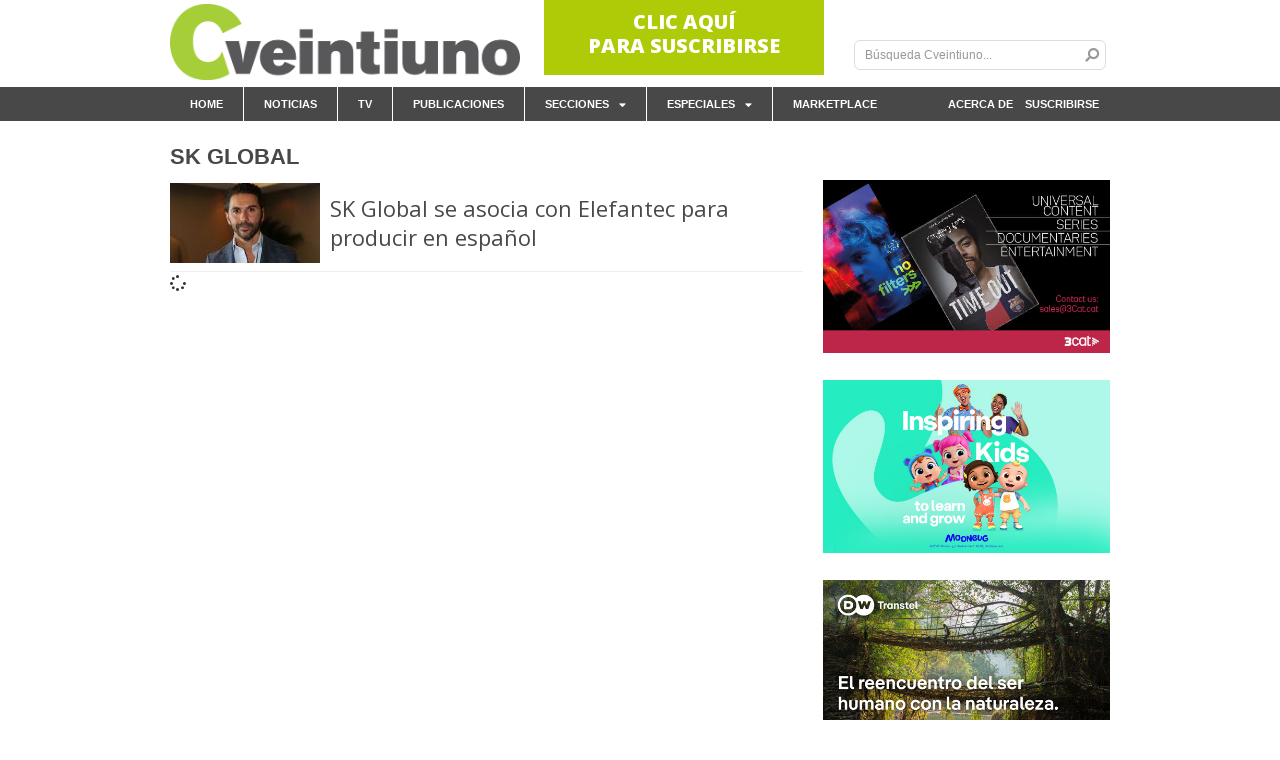

--- FILE ---
content_type: text/html; charset=UTF-8
request_url: https://cveintiuno.com/tag/sk-global/
body_size: 70294
content:
<!doctype html>
<html lang="en-US"
 xmlns:og="http://opengraphprotocol.org/schema/">
<head>
        <!-- Google tag (gtag.js) -->
<script async src="https://www.googletagmanager.com/gtag/js?id=G-X857NX14DB"></script>
<script>
  window.dataLayer = window.dataLayer || [];
  function gtag(){dataLayer.push(arguments);}
  gtag('js', new Date());

  gtag('config', 'G-X857NX14DB');
</script>
	<meta charset="UTF-8">
		<meta name="viewport" content="width=device-width, initial-scale=1">
	<link rel="profile" href="https://gmpg.org/xfn/11">
	<title>SK Global &#8211; Cveintiuno</title>
<meta name='robots' content='max-image-preview:large' />
<script id="cookieyes" type="text/javascript" src="https://cdn-cookieyes.com/client_data/82d3931c0f7862f38e01b28b/script.js"></script><link rel='dns-prefetch' href='//www.google-analytics.com' />
<link rel="alternate" type="application/rss+xml" title="Cveintiuno &raquo; Feed" href="https://cveintiuno.com/feed/" />
<link rel="alternate" type="application/rss+xml" title="Cveintiuno &raquo; Comments Feed" href="https://cveintiuno.com/comments/feed/" />
<link rel="alternate" type="application/rss+xml" title="Cveintiuno &raquo; SK Global Tag Feed" href="https://cveintiuno.com/tag/sk-global/feed/" />
<style id='wp-img-auto-sizes-contain-inline-css' type='text/css'>
img:is([sizes=auto i],[sizes^="auto," i]){contain-intrinsic-size:3000px 1500px}
/*# sourceURL=wp-img-auto-sizes-contain-inline-css */
</style>
<link rel='stylesheet' id='vjscss-css' href='https://cveintiuno.com/wp-content/plugins/S3MediaVaultPro/includes/css/video-js-2.min.css' type='text/css' media='' />
<link rel='stylesheet' id='ccpsacss-css' href='https://cveintiuno.com/wp-content/plugins/S3MediaVaultPro/includes/css/app.css' type='text/css' media='' />
<style id='wp-emoji-styles-inline-css' type='text/css'>

	img.wp-smiley, img.emoji {
		display: inline !important;
		border: none !important;
		box-shadow: none !important;
		height: 1em !important;
		width: 1em !important;
		margin: 0 0.07em !important;
		vertical-align: -0.1em !important;
		background: none !important;
		padding: 0 !important;
	}
/*# sourceURL=wp-emoji-styles-inline-css */
</style>
<link rel='stylesheet' id='wp-block-library-css' href='https://cveintiuno.com/wp-includes/css/dist/block-library/style.min.css?ver=6.9' type='text/css' media='all' />
<style id='global-styles-inline-css' type='text/css'>
:root{--wp--preset--aspect-ratio--square: 1;--wp--preset--aspect-ratio--4-3: 4/3;--wp--preset--aspect-ratio--3-4: 3/4;--wp--preset--aspect-ratio--3-2: 3/2;--wp--preset--aspect-ratio--2-3: 2/3;--wp--preset--aspect-ratio--16-9: 16/9;--wp--preset--aspect-ratio--9-16: 9/16;--wp--preset--color--black: #000000;--wp--preset--color--cyan-bluish-gray: #abb8c3;--wp--preset--color--white: #ffffff;--wp--preset--color--pale-pink: #f78da7;--wp--preset--color--vivid-red: #cf2e2e;--wp--preset--color--luminous-vivid-orange: #ff6900;--wp--preset--color--luminous-vivid-amber: #fcb900;--wp--preset--color--light-green-cyan: #7bdcb5;--wp--preset--color--vivid-green-cyan: #00d084;--wp--preset--color--pale-cyan-blue: #8ed1fc;--wp--preset--color--vivid-cyan-blue: #0693e3;--wp--preset--color--vivid-purple: #9b51e0;--wp--preset--gradient--vivid-cyan-blue-to-vivid-purple: linear-gradient(135deg,rgb(6,147,227) 0%,rgb(155,81,224) 100%);--wp--preset--gradient--light-green-cyan-to-vivid-green-cyan: linear-gradient(135deg,rgb(122,220,180) 0%,rgb(0,208,130) 100%);--wp--preset--gradient--luminous-vivid-amber-to-luminous-vivid-orange: linear-gradient(135deg,rgb(252,185,0) 0%,rgb(255,105,0) 100%);--wp--preset--gradient--luminous-vivid-orange-to-vivid-red: linear-gradient(135deg,rgb(255,105,0) 0%,rgb(207,46,46) 100%);--wp--preset--gradient--very-light-gray-to-cyan-bluish-gray: linear-gradient(135deg,rgb(238,238,238) 0%,rgb(169,184,195) 100%);--wp--preset--gradient--cool-to-warm-spectrum: linear-gradient(135deg,rgb(74,234,220) 0%,rgb(151,120,209) 20%,rgb(207,42,186) 40%,rgb(238,44,130) 60%,rgb(251,105,98) 80%,rgb(254,248,76) 100%);--wp--preset--gradient--blush-light-purple: linear-gradient(135deg,rgb(255,206,236) 0%,rgb(152,150,240) 100%);--wp--preset--gradient--blush-bordeaux: linear-gradient(135deg,rgb(254,205,165) 0%,rgb(254,45,45) 50%,rgb(107,0,62) 100%);--wp--preset--gradient--luminous-dusk: linear-gradient(135deg,rgb(255,203,112) 0%,rgb(199,81,192) 50%,rgb(65,88,208) 100%);--wp--preset--gradient--pale-ocean: linear-gradient(135deg,rgb(255,245,203) 0%,rgb(182,227,212) 50%,rgb(51,167,181) 100%);--wp--preset--gradient--electric-grass: linear-gradient(135deg,rgb(202,248,128) 0%,rgb(113,206,126) 100%);--wp--preset--gradient--midnight: linear-gradient(135deg,rgb(2,3,129) 0%,rgb(40,116,252) 100%);--wp--preset--font-size--small: 13px;--wp--preset--font-size--medium: 20px;--wp--preset--font-size--large: 36px;--wp--preset--font-size--x-large: 42px;--wp--preset--spacing--20: 0.44rem;--wp--preset--spacing--30: 0.67rem;--wp--preset--spacing--40: 1rem;--wp--preset--spacing--50: 1.5rem;--wp--preset--spacing--60: 2.25rem;--wp--preset--spacing--70: 3.38rem;--wp--preset--spacing--80: 5.06rem;--wp--preset--shadow--natural: 6px 6px 9px rgba(0, 0, 0, 0.2);--wp--preset--shadow--deep: 12px 12px 50px rgba(0, 0, 0, 0.4);--wp--preset--shadow--sharp: 6px 6px 0px rgba(0, 0, 0, 0.2);--wp--preset--shadow--outlined: 6px 6px 0px -3px rgb(255, 255, 255), 6px 6px rgb(0, 0, 0);--wp--preset--shadow--crisp: 6px 6px 0px rgb(0, 0, 0);}:where(.is-layout-flex){gap: 0.5em;}:where(.is-layout-grid){gap: 0.5em;}body .is-layout-flex{display: flex;}.is-layout-flex{flex-wrap: wrap;align-items: center;}.is-layout-flex > :is(*, div){margin: 0;}body .is-layout-grid{display: grid;}.is-layout-grid > :is(*, div){margin: 0;}:where(.wp-block-columns.is-layout-flex){gap: 2em;}:where(.wp-block-columns.is-layout-grid){gap: 2em;}:where(.wp-block-post-template.is-layout-flex){gap: 1.25em;}:where(.wp-block-post-template.is-layout-grid){gap: 1.25em;}.has-black-color{color: var(--wp--preset--color--black) !important;}.has-cyan-bluish-gray-color{color: var(--wp--preset--color--cyan-bluish-gray) !important;}.has-white-color{color: var(--wp--preset--color--white) !important;}.has-pale-pink-color{color: var(--wp--preset--color--pale-pink) !important;}.has-vivid-red-color{color: var(--wp--preset--color--vivid-red) !important;}.has-luminous-vivid-orange-color{color: var(--wp--preset--color--luminous-vivid-orange) !important;}.has-luminous-vivid-amber-color{color: var(--wp--preset--color--luminous-vivid-amber) !important;}.has-light-green-cyan-color{color: var(--wp--preset--color--light-green-cyan) !important;}.has-vivid-green-cyan-color{color: var(--wp--preset--color--vivid-green-cyan) !important;}.has-pale-cyan-blue-color{color: var(--wp--preset--color--pale-cyan-blue) !important;}.has-vivid-cyan-blue-color{color: var(--wp--preset--color--vivid-cyan-blue) !important;}.has-vivid-purple-color{color: var(--wp--preset--color--vivid-purple) !important;}.has-black-background-color{background-color: var(--wp--preset--color--black) !important;}.has-cyan-bluish-gray-background-color{background-color: var(--wp--preset--color--cyan-bluish-gray) !important;}.has-white-background-color{background-color: var(--wp--preset--color--white) !important;}.has-pale-pink-background-color{background-color: var(--wp--preset--color--pale-pink) !important;}.has-vivid-red-background-color{background-color: var(--wp--preset--color--vivid-red) !important;}.has-luminous-vivid-orange-background-color{background-color: var(--wp--preset--color--luminous-vivid-orange) !important;}.has-luminous-vivid-amber-background-color{background-color: var(--wp--preset--color--luminous-vivid-amber) !important;}.has-light-green-cyan-background-color{background-color: var(--wp--preset--color--light-green-cyan) !important;}.has-vivid-green-cyan-background-color{background-color: var(--wp--preset--color--vivid-green-cyan) !important;}.has-pale-cyan-blue-background-color{background-color: var(--wp--preset--color--pale-cyan-blue) !important;}.has-vivid-cyan-blue-background-color{background-color: var(--wp--preset--color--vivid-cyan-blue) !important;}.has-vivid-purple-background-color{background-color: var(--wp--preset--color--vivid-purple) !important;}.has-black-border-color{border-color: var(--wp--preset--color--black) !important;}.has-cyan-bluish-gray-border-color{border-color: var(--wp--preset--color--cyan-bluish-gray) !important;}.has-white-border-color{border-color: var(--wp--preset--color--white) !important;}.has-pale-pink-border-color{border-color: var(--wp--preset--color--pale-pink) !important;}.has-vivid-red-border-color{border-color: var(--wp--preset--color--vivid-red) !important;}.has-luminous-vivid-orange-border-color{border-color: var(--wp--preset--color--luminous-vivid-orange) !important;}.has-luminous-vivid-amber-border-color{border-color: var(--wp--preset--color--luminous-vivid-amber) !important;}.has-light-green-cyan-border-color{border-color: var(--wp--preset--color--light-green-cyan) !important;}.has-vivid-green-cyan-border-color{border-color: var(--wp--preset--color--vivid-green-cyan) !important;}.has-pale-cyan-blue-border-color{border-color: var(--wp--preset--color--pale-cyan-blue) !important;}.has-vivid-cyan-blue-border-color{border-color: var(--wp--preset--color--vivid-cyan-blue) !important;}.has-vivid-purple-border-color{border-color: var(--wp--preset--color--vivid-purple) !important;}.has-vivid-cyan-blue-to-vivid-purple-gradient-background{background: var(--wp--preset--gradient--vivid-cyan-blue-to-vivid-purple) !important;}.has-light-green-cyan-to-vivid-green-cyan-gradient-background{background: var(--wp--preset--gradient--light-green-cyan-to-vivid-green-cyan) !important;}.has-luminous-vivid-amber-to-luminous-vivid-orange-gradient-background{background: var(--wp--preset--gradient--luminous-vivid-amber-to-luminous-vivid-orange) !important;}.has-luminous-vivid-orange-to-vivid-red-gradient-background{background: var(--wp--preset--gradient--luminous-vivid-orange-to-vivid-red) !important;}.has-very-light-gray-to-cyan-bluish-gray-gradient-background{background: var(--wp--preset--gradient--very-light-gray-to-cyan-bluish-gray) !important;}.has-cool-to-warm-spectrum-gradient-background{background: var(--wp--preset--gradient--cool-to-warm-spectrum) !important;}.has-blush-light-purple-gradient-background{background: var(--wp--preset--gradient--blush-light-purple) !important;}.has-blush-bordeaux-gradient-background{background: var(--wp--preset--gradient--blush-bordeaux) !important;}.has-luminous-dusk-gradient-background{background: var(--wp--preset--gradient--luminous-dusk) !important;}.has-pale-ocean-gradient-background{background: var(--wp--preset--gradient--pale-ocean) !important;}.has-electric-grass-gradient-background{background: var(--wp--preset--gradient--electric-grass) !important;}.has-midnight-gradient-background{background: var(--wp--preset--gradient--midnight) !important;}.has-small-font-size{font-size: var(--wp--preset--font-size--small) !important;}.has-medium-font-size{font-size: var(--wp--preset--font-size--medium) !important;}.has-large-font-size{font-size: var(--wp--preset--font-size--large) !important;}.has-x-large-font-size{font-size: var(--wp--preset--font-size--x-large) !important;}
/*# sourceURL=global-styles-inline-css */
</style>

<style id='classic-theme-styles-inline-css' type='text/css'>
/*! This file is auto-generated */
.wp-block-button__link{color:#fff;background-color:#32373c;border-radius:9999px;box-shadow:none;text-decoration:none;padding:calc(.667em + 2px) calc(1.333em + 2px);font-size:1.125em}.wp-block-file__button{background:#32373c;color:#fff;text-decoration:none}
/*# sourceURL=/wp-includes/css/classic-themes.min.css */
</style>
<link rel='stylesheet' id='mpp_gutenberg-css' href='https://cveintiuno.com/wp-content/plugins/metronet-profile-picture/dist/blocks.style.build.css?ver=2.6.3' type='text/css' media='all' />
<link rel='stylesheet' id='contact-form-7-css' href='https://cveintiuno.com/wp-content/plugins/contact-form-7/includes/css/styles.css?ver=6.1.2' type='text/css' media='all' />
<link rel='stylesheet' id='nbcpf-intlTelInput-style-css' href='https://cveintiuno.com/wp-content/plugins/country-phone-field-contact-form-7/assets/css/intlTelInput.min.css?ver=6.9' type='text/css' media='all' />
<link rel='stylesheet' id='nbcpf-countryFlag-style-css' href='https://cveintiuno.com/wp-content/plugins/country-phone-field-contact-form-7/assets/css/countrySelect.min.css?ver=6.9' type='text/css' media='all' />
<link rel='stylesheet' id='slick-css-css' href='https://cveintiuno.com/wp-content/themes/hello-elementor-child/assets/css/slick.css?ver=6.9' type='text/css' media='all' />
<link rel='stylesheet' id='hello-elementor-css' href='https://cveintiuno.com/wp-content/themes/hello-elementor/style.min.css?ver=2.5.0' type='text/css' media='all' />
<link rel='stylesheet' id='hello-elementor-theme-style-css' href='https://cveintiuno.com/wp-content/themes/hello-elementor/theme.min.css?ver=2.5.0' type='text/css' media='all' />
<link rel='stylesheet' id='elementor-frontend-css' href='https://cveintiuno.com/wp-content/plugins/elementor/assets/css/frontend.min.css?ver=3.32.5' type='text/css' media='all' />
<link rel='stylesheet' id='elementor-post-6-css' href='https://cveintiuno.com/wp-content/uploads/elementor/css/post-6.css?ver=1765467247' type='text/css' media='all' />
<link rel='stylesheet' id='widget-image-css' href='https://cveintiuno.com/wp-content/plugins/elementor/assets/css/widget-image.min.css?ver=3.32.5' type='text/css' media='all' />
<link rel='stylesheet' id='widget-search-form-css' href='https://cveintiuno.com/wp-content/plugins/elementor-pro/assets/css/widget-search-form.min.css?ver=3.26.3' type='text/css' media='all' />
<link rel='stylesheet' id='elementor-icons-shared-0-css' href='https://cveintiuno.com/wp-content/plugins/elementor/assets/lib/font-awesome/css/fontawesome.min.css?ver=5.15.3' type='text/css' media='all' />
<link rel='stylesheet' id='elementor-icons-fa-solid-css' href='https://cveintiuno.com/wp-content/plugins/elementor/assets/lib/font-awesome/css/solid.min.css?ver=5.15.3' type='text/css' media='all' />
<link rel='stylesheet' id='widget-nav-menu-css' href='https://cveintiuno.com/wp-content/plugins/elementor-pro/assets/css/widget-nav-menu.min.css?ver=3.26.3' type='text/css' media='all' />
<link rel='stylesheet' id='widget-heading-css' href='https://cveintiuno.com/wp-content/plugins/elementor/assets/css/widget-heading.min.css?ver=3.32.5' type='text/css' media='all' />
<link rel='stylesheet' id='widget-posts-css' href='https://cveintiuno.com/wp-content/plugins/elementor-pro/assets/css/widget-posts.min.css?ver=3.26.3' type='text/css' media='all' />
<link rel='stylesheet' id='elementor-icons-css' href='https://cveintiuno.com/wp-content/plugins/elementor/assets/lib/eicons/css/elementor-icons.min.css?ver=5.44.0' type='text/css' media='all' />
<link rel='stylesheet' id='elementor-post-25-css' href='https://cveintiuno.com/wp-content/uploads/elementor/css/post-25.css?ver=1765467247' type='text/css' media='all' />
<link rel='stylesheet' id='elementor-post-65-css' href='https://cveintiuno.com/wp-content/uploads/elementor/css/post-65.css?ver=1765467247' type='text/css' media='all' />
<link rel='stylesheet' id='elementor-post-291-css' href='https://cveintiuno.com/wp-content/uploads/elementor/css/post-291.css?ver=1765467290' type='text/css' media='all' />
<link rel='stylesheet' id='hello-elementor-child-style-css' href='https://cveintiuno.com/wp-content/themes/hello-elementor-child/style.css?ver=1.0.0' type='text/css' media='all' />
<link rel='stylesheet' id='marketplace-fontawesome-css' href='https://cveintiuno.com/wp-content/themes/hello-elementor-child/assets/css/v4-shims.min.css?ver=6.9' type='text/css' media='all' />
<link rel='stylesheet' id='marketplace-style-css' href='https://cveintiuno.com/wp-content/themes/hello-elementor-child/assets/css/marketplace.css?ver=1745410213' type='text/css' media='all' />
<link rel='stylesheet' id='elementor-gf-opensans-css' href='https://fonts.googleapis.com/css?family=Open+Sans:100,100italic,200,200italic,300,300italic,400,400italic,500,500italic,600,600italic,700,700italic,800,800italic,900,900italic&#038;display=auto' type='text/css' media='all' />
<script type="text/javascript" src="https://cveintiuno.com/wp-includes/js/jquery/jquery.min.js?ver=3.7.1" id="jquery-core-js"></script>
<script type="text/javascript" src="https://cveintiuno.com/wp-includes/js/jquery/jquery-migrate.min.js?ver=3.4.1" id="jquery-migrate-js"></script>
<script type="text/javascript" src="https://cveintiuno.com/wp-content/plugins/S3MediaVaultPro/includes/javascript/video-2.js" id="vjsjs-js"></script>
<script type="text/javascript" src="https://cveintiuno.com/wp-content/plugins/S3MediaVaultPro/includes/javascript/functions-s3mv.js" id="s3mvfunctions-js"></script>
<script type="text/javascript" src="https://cveintiuno.com/wp-content/plugins/S3MediaVaultPro/includes/javascript/amplitude.js" id="ccpsaamp-js"></script>
<script type="text/javascript" src="https://cveintiuno.com/wp-content/plugins/S3MediaVaultPro/includes/javascript/ccpsaplayers.js" id="ccpsaplayers-js"></script>
<script type="text/javascript" src="https://cveintiuno.com/wp-content/plugins/S3MediaVaultPro/includes/javascript/colorpicker.js" id="ccpsacolorpicker-js"></script>
<script type="text/javascript" src="https://cveintiuno.com/wp-content/plugins/S3MediaVaultPro/includes/javascript/ccp-amplitude-s3.js" id="ccpsaamps3mv-js"></script>
<script type="text/javascript" id="recordmic_lib-js-extra">
/* <![CDATA[ */
var recordMicScript = {"s3mvJSDirURL":"https://cveintiuno.com/wp-content/plugins/S3MediaVaultPro/includes/javascript/","s3mvRootURL":"https://cveintiuno.com/wp-content/plugins/S3MediaVaultPro","vrRecordingsDir":"/home/cveintiuno/public_html/recordings"};
//# sourceURL=recordmic_lib-js-extra
/* ]]> */
</script>
<script type="text/javascript" src="https://cveintiuno.com/wp-content/plugins/S3MediaVaultPro/includes/javascript/recordmic_lib.js" id="recordmic_lib-js"></script>
<script type="text/javascript" src="https://cveintiuno.com/wp-content/plugins/S3MediaVaultPro/includes/javascript/recordmic.js?v=1.0" id="recordmicrec-js"></script>
<script type="text/javascript" id="cf7rl-redirect_method-js-extra">
/* <![CDATA[ */
var cf7rl_ajax_object = {"cf7rl_ajax_url":"https://cveintiuno.com/wp-admin/admin-ajax.php","cf7rl_forms":"[\"|316|url|https:\\/\\/cveintiuno.com\\/thankyou\\/|0|\"]"};
//# sourceURL=cf7rl-redirect_method-js-extra
/* ]]> */
</script>
<script type="text/javascript" src="https://cveintiuno.com/wp-content/plugins/cf7-redirect-thank-you-page/assets/js/redirect_method.js" id="cf7rl-redirect_method-js"></script>
<script type="text/javascript" id="samLayout-js-extra">
/* <![CDATA[ */
var samAjax = {"ajaxurl":"https://cveintiuno.com/wp-content/plugins/simple-ads-manager/sam-ajax.php","loadurl":"https://cveintiuno.com/wp-content/plugins/simple-ads-manager/sam-ajax-loader.php","load":"","mailer":"1","clauses":"[base64]","doStats":"1","container":"sam-container","place":"sam-place","ad":"sam-ad"};
//# sourceURL=samLayout-js-extra
/* ]]> */
</script>
<script type="text/javascript" src="https://cveintiuno.com/wp-content/plugins/simple-ads-manager/js/sam-layout.min.js?ver=2.9.6.121" id="samLayout-js"></script>
<script type="text/javascript" src="https://cveintiuno.com/wp-content/themes/hello-elementor-child/assets/js/slick.js?ver=6.9" id="slick-js-js"></script>
<script type="text/javascript" src="https://cveintiuno.com/wp-content/themes/hello-elementor-child/assets/js/custom.js?ver=1652794870" id="custom-js-js"></script>
<script type="text/javascript" id="marketplace-js-js-extra">
/* <![CDATA[ */
var scriptVars = {"ajaxurl":"https://cveintiuno.com/wp-admin/admin-ajax.php"};
//# sourceURL=marketplace-js-js-extra
/* ]]> */
</script>
<script type="text/javascript" src="https://cveintiuno.com/wp-content/themes/hello-elementor-child/assets/js/marketplace.js?ver=1745408854" id="marketplace-js-js"></script>
<script type="text/javascript" src="https://cveintiuno.com/wp-content/themes/hello-elementor-child/assets/js/common.js?ver=1743082735" id="common-js-js"></script>
<script type="text/javascript" src="https://cveintiuno.com/wp-content/themes/hello-elementor-child/assets/js/jwplayer.js?ver=6.9" id="jwplayer-js-js"></script>
<script type="text/javascript" src="https://cveintiuno.com/wp-content/themes/hello-elementor-child/assets/js/video.js?ver=1743082735" id="video-js-js"></script>
<link rel="https://api.w.org/" href="https://cveintiuno.com/wp-json/" /><link rel="alternate" title="JSON" type="application/json" href="https://cveintiuno.com/wp-json/wp/v2/tags/887" /><link rel="EditURI" type="application/rsd+xml" title="RSD" href="https://cveintiuno.com/xmlrpc.php?rsd" />
<meta name="generator" content="WordPress 6.9" />
<meta name="generator" content="Elementor 3.32.5; features: additional_custom_breakpoints; settings: css_print_method-external, google_font-enabled, font_display-auto">
<meta property="fb:app_id" content="" />
<meta property="og:title" content="Cveintiuno" />
<meta property="og:type" content="article" />
<meta property="twitter:card" content="summary_large_image" />
<meta property="twitter:site" content="@cventiuno" />
<meta property="twitter:title" content="Cveintiuno" />
<meta property="twitter:description" content="" />
<meta property="twitter:image" content="" />
<meta property="og:description" content="" />
<meta property="og:url" content="https://cveintiuno.com/sk-global-se-asocia-con-elefantec-para-producir-en-espanol/" />
<meta property="og:site_name" content="Cveintiuno" />
<meta property="og:image" content="" />
			<style>
				.e-con.e-parent:nth-of-type(n+4):not(.e-lazyloaded):not(.e-no-lazyload),
				.e-con.e-parent:nth-of-type(n+4):not(.e-lazyloaded):not(.e-no-lazyload) * {
					background-image: none !important;
				}
				@media screen and (max-height: 1024px) {
					.e-con.e-parent:nth-of-type(n+3):not(.e-lazyloaded):not(.e-no-lazyload),
					.e-con.e-parent:nth-of-type(n+3):not(.e-lazyloaded):not(.e-no-lazyload) * {
						background-image: none !important;
					}
				}
				@media screen and (max-height: 640px) {
					.e-con.e-parent:nth-of-type(n+2):not(.e-lazyloaded):not(.e-no-lazyload),
					.e-con.e-parent:nth-of-type(n+2):not(.e-lazyloaded):not(.e-no-lazyload) * {
						background-image: none !important;
					}
				}
			</style>
			<link rel="icon" href="https://cveintiuno.com/wp-content/uploads/2022/06/cropped-Cveintiuno512-1-32x32.png" sizes="32x32" />
<link rel="icon" href="https://cveintiuno.com/wp-content/uploads/2022/06/cropped-Cveintiuno512-1-192x192.png" sizes="192x192" />
<link rel="apple-touch-icon" href="https://cveintiuno.com/wp-content/uploads/2022/06/cropped-Cveintiuno512-1-180x180.png" />
<meta name="msapplication-TileImage" content="https://cveintiuno.com/wp-content/uploads/2022/06/cropped-Cveintiuno512-1-270x270.png" />
<link rel='stylesheet' id='e-sticky-css' href='https://cveintiuno.com/wp-content/plugins/elementor-pro/assets/css/modules/sticky.min.css?ver=3.26.3' type='text/css' media='all' />
</head>
<body class="archive tag tag-sk-global tag-887 wp-custom-logo wp-theme-hello-elementor wp-child-theme-hello-elementor-child elementor-page-291 elementor-default elementor-template-full-width elementor-kit-6">

		<div data-elementor-type="header" data-elementor-id="25" class="elementor elementor-25 elementor-location-header" data-elementor-post-type="elementor_library">
					<header class="elementor-section elementor-top-section elementor-element elementor-element-2bdf09ff elementor-section-height-min-height elementor-section-items-bottom elementor-section-boxed elementor-section-height-default" data-id="2bdf09ff" data-element_type="section" data-settings="{&quot;background_background&quot;:&quot;classic&quot;}">
						<div class="elementor-container elementor-column-gap-default">
					<div class="elementor-column elementor-col-33 elementor-top-column elementor-element elementor-element-3750d156" data-id="3750d156" data-element_type="column">
			<div class="elementor-widget-wrap elementor-element-populated">
						<div class="elementor-element elementor-element-1f511864 elementor-widget elementor-widget-theme-site-logo elementor-widget-image" data-id="1f511864" data-element_type="widget" data-widget_type="theme-site-logo.default">
				<div class="elementor-widget-container">
											<a href="https://cveintiuno.com">
			<img fetchpriority="high" width="3080" height="671" src="https://cveintiuno.com/wp-content/uploads/2022/06/Cveintiuno-1.png" class="attachment-full size-full wp-image-1462" alt="" srcset="https://cveintiuno.com/wp-content/uploads/2022/06/Cveintiuno-1.png 3080w, https://cveintiuno.com/wp-content/uploads/2022/06/Cveintiuno-1-300x65.png 300w, https://cveintiuno.com/wp-content/uploads/2022/06/Cveintiuno-1-1024x223.png 1024w, https://cveintiuno.com/wp-content/uploads/2022/06/Cveintiuno-1-768x167.png 768w, https://cveintiuno.com/wp-content/uploads/2022/06/Cveintiuno-1-1536x335.png 1536w, https://cveintiuno.com/wp-content/uploads/2022/06/Cveintiuno-1-2048x446.png 2048w" sizes="(max-width: 3080px) 100vw, 3080px" />				</a>
											</div>
				</div>
					</div>
		</div>
				<div class="elementor-column elementor-col-33 elementor-top-column elementor-element elementor-element-59e3c62 elementor-hidden-tablet elementor-hidden-mobile" data-id="59e3c62" data-element_type="column">
			<div class="elementor-widget-wrap elementor-element-populated">
						<div class="elementor-element elementor-element-9d9ffc0 ads_image elementor-widget elementor-widget-ads_banner" data-id="9d9ffc0" data-element_type="widget" data-widget_type="ads_banner.default">
				<div class="elementor-widget-container">
					<div class="elementor_ad_container auto-w" data-ad-place-id="1"><div class="ad"><div id='c6472_1_1' class='sam-container sam-place' data-sam='1'><a href="https://cveintiuno.com/suscribirse/"><div style="font-family: open sans; line-height: 24px; font-size: 20px; background-color: #afcb07; text-decoration: none; color: white !important; width: 280px; height: 80px; text-align: center; font-weight: 800; padding-top: 15px; padding-bottom: 5px;">CLIC AQUÍ<br>PARA SUSCRIBIRSE</div></a></div></div></div>				</div>
				</div>
					</div>
		</div>
				<div class="elementor-column elementor-col-33 elementor-top-column elementor-element elementor-element-4a2d183e" data-id="4a2d183e" data-element_type="column">
			<div class="elementor-widget-wrap elementor-element-populated">
						<div class="elementor-element elementor-element-2d4068f elementor-search-form--skin-minimal top_search elementor-widget elementor-widget-search-form" data-id="2d4068f" data-element_type="widget" data-settings="{&quot;skin&quot;:&quot;minimal&quot;}" data-widget_type="search-form.default">
				<div class="elementor-widget-container">
							<search role="search">
			<form class="elementor-search-form" action="https://cveintiuno.com" method="get">
												<div class="elementor-search-form__container">
					<label class="elementor-screen-only" for="elementor-search-form-2d4068f">Search</label>

											<div class="elementor-search-form__icon">
							<i aria-hidden="true" class="fas fa-search"></i>							<span class="elementor-screen-only">Search</span>
						</div>
					
					<input id="elementor-search-form-2d4068f" placeholder="Búsqueda Cveintiuno..." class="elementor-search-form__input" type="search" name="s" value="">
					
					
									</div>
			</form>
		</search>
						</div>
				</div>
					</div>
		</div>
					</div>
		</header>
				<nav class="elementor-section elementor-top-section elementor-element elementor-element-184675ed elementor-section-boxed elementor-section-height-default elementor-section-height-default" data-id="184675ed" data-element_type="section" data-settings="{&quot;background_background&quot;:&quot;classic&quot;,&quot;sticky&quot;:&quot;top&quot;,&quot;sticky_on&quot;:[&quot;desktop&quot;,&quot;tablet&quot;,&quot;mobile&quot;],&quot;sticky_offset&quot;:0,&quot;sticky_effects_offset&quot;:0,&quot;sticky_anchor_link_offset&quot;:0}">
							<div class="elementor-background-overlay"></div>
							<div class="elementor-container elementor-column-gap-no">
					<div class="elementor-column elementor-col-50 elementor-top-column elementor-element elementor-element-346e8cab" data-id="346e8cab" data-element_type="column">
			<div class="elementor-widget-wrap elementor-element-populated">
						<div class="elementor-element elementor-element-27fe653 elementor-align-right elementor-widget__width-inherit elementor-absolute elementor-widget elementor-widget-button" data-id="27fe653" data-element_type="widget" data-settings="{&quot;_position&quot;:&quot;absolute&quot;}" data-widget_type="button.default">
				<div class="elementor-widget-container">
									<div class="elementor-button-wrapper">
					<a class="elementor-button elementor-button-link elementor-size-sm" href="https://cveintiuno.com/acercade/">
						<span class="elementor-button-content-wrapper">
									<span class="elementor-button-text">Acerca de</span>
					</span>
					</a>
				</div>
								</div>
				</div>
				<div class="elementor-element elementor-element-3d96703b elementor-nav-menu__align-start elementor-nav-menu--dropdown-mobile elementor-nav-menu--stretch elementor-nav-menu__text-align-aside elementor-nav-menu--toggle elementor-nav-menu--burger elementor-widget elementor-widget-nav-menu" data-id="3d96703b" data-element_type="widget" data-settings="{&quot;full_width&quot;:&quot;stretch&quot;,&quot;layout&quot;:&quot;horizontal&quot;,&quot;submenu_icon&quot;:{&quot;value&quot;:&quot;&lt;i class=\&quot;fas fa-caret-down\&quot;&gt;&lt;\/i&gt;&quot;,&quot;library&quot;:&quot;fa-solid&quot;},&quot;toggle&quot;:&quot;burger&quot;}" data-widget_type="nav-menu.default">
				<div class="elementor-widget-container">
								<nav aria-label="Menu" class="elementor-nav-menu--main elementor-nav-menu__container elementor-nav-menu--layout-horizontal e--pointer-background e--animation-fade">
				<ul id="menu-1-3d96703b" class="elementor-nav-menu"><li class="menu-item menu-item-type-post_type menu-item-object-page menu-item-home menu-item-28"><a href="https://cveintiuno.com/" class="elementor-item">Home</a></li>
<li class="menu-item menu-item-type-taxonomy menu-item-object-category menu-item-257"><a href="https://cveintiuno.com/category/noticias/" class="elementor-item">Noticias</a></li>
<li class="menu-item menu-item-type-post_type menu-item-object-page menu-item-23263"><a href="https://cveintiuno.com/cvtv/" class="elementor-item">TV</a></li>
<li class="menu-item menu-item-type-post_type menu-item-object-page menu-item-9785"><a href="https://cveintiuno.com/publicaciones/" class="elementor-item">Publicaciones</a></li>
<li class="show_desc menu-item menu-item-type-post_type menu-item-object-page menu-item-has-children menu-item-389"><a href="https://cveintiuno.com/secciones/" class="elementor-item">Secciones</a>
<ul class="sub-menu elementor-nav-menu--dropdown">
	<li class="menu-item menu-item-type-post_type menu-item-object-page menu-item-37434"><a href="https://cveintiuno.com/el-pulso-de-la-industria/" class="elementor-sub-item">EL PULSO DE LA INDUSTRIA</a></li>
	<li class="menu-item menu-item-type-post_type menu-item-object-page menu-item-37438"><a href="https://cveintiuno.com/lo-que-busca-el-mercado/" class="elementor-sub-item">LO QUE BUSCA EL MERCADO</a></li>
	<li class="menu-item menu-item-type-post_type menu-item-object-page menu-item-45269"><a href="https://cveintiuno.com/fundamentals/" class="elementor-sub-item">FUNDAMENTALS</a></li>
	<li class="menu-item menu-item-type-post_type menu-item-object-page menu-item-37436"><a href="https://cveintiuno.com/en-desarrollo/" class="elementor-sub-item">EN DESARROLLO</a></li>
	<li class="menu-item menu-item-type-post_type menu-item-object-page menu-item-37433"><a href="https://cveintiuno.com/fuera-de-la-caja/" class="elementor-sub-item">FUERA DE LA CAJA</a></li>
	<li class="menu-item menu-item-type-post_type menu-item-object-page menu-item-37435"><a href="https://cveintiuno.com/firmado-a-mano/" class="elementor-sub-item">FIRMADO A MANO</a></li>
	<li class="menu-item menu-item-type-post_type menu-item-object-page menu-item-37437"><a href="https://cveintiuno.com/hacia-la-creator-economy/" class="elementor-sub-item">HACIA LA CREATOR ECONOMY</a></li>
</ul>
</li>
<li class="menu-item menu-item-type-custom menu-item-object-custom menu-item-has-children menu-item-25545"><a href="/" class="elementor-item">ESPECIALES</a>
<ul class="sub-menu elementor-nav-menu--dropdown">
	<li class="menu-item menu-item-type-post_type menu-item-object-page menu-item-43114"><a href="https://cveintiuno.com/cv-fundamentals-digital-special-2025/" class="elementor-sub-item">FUNDAMENTALS 2025</a></li>
	<li class="menu-item menu-item-type-post_type menu-item-object-page menu-item-25546"><a href="https://cveintiuno.com/el-termometro-fast/" class="elementor-sub-item">El termómetro FAST</a></li>
	<li class="menu-item menu-item-type-post_type menu-item-object-page menu-item-29643"><a href="https://cveintiuno.com/cv-fundamentals-digital-special/" class="elementor-sub-item">FUNDAMENTALS 2024</a></li>
	<li class="menu-item menu-item-type-post_type menu-item-object-page menu-item-25547"><a href="https://cveintiuno.com/cv-los-100/" class="elementor-sub-item">Los 100 de Cveintiuno</a></li>
</ul>
</li>
<li class="menu-item menu-item-type-post_type menu-item-object-page menu-item-36462"><a href="https://cveintiuno.com/content-marketplace/" class="elementor-item">MARKETPLACE</a></li>
</ul>			</nav>
					<div class="elementor-menu-toggle" role="button" tabindex="0" aria-label="Menu Toggle" aria-expanded="false">
			<i aria-hidden="true" role="presentation" class="elementor-menu-toggle__icon--open eicon-menu-bar"></i><i aria-hidden="true" role="presentation" class="elementor-menu-toggle__icon--close eicon-close"></i>		</div>
					<nav class="elementor-nav-menu--dropdown elementor-nav-menu__container" aria-hidden="true">
				<ul id="menu-2-3d96703b" class="elementor-nav-menu"><li class="menu-item menu-item-type-post_type menu-item-object-page menu-item-home menu-item-28"><a href="https://cveintiuno.com/" class="elementor-item" tabindex="-1">Home</a></li>
<li class="menu-item menu-item-type-taxonomy menu-item-object-category menu-item-257"><a href="https://cveintiuno.com/category/noticias/" class="elementor-item" tabindex="-1">Noticias</a></li>
<li class="menu-item menu-item-type-post_type menu-item-object-page menu-item-23263"><a href="https://cveintiuno.com/cvtv/" class="elementor-item" tabindex="-1">TV</a></li>
<li class="menu-item menu-item-type-post_type menu-item-object-page menu-item-9785"><a href="https://cveintiuno.com/publicaciones/" class="elementor-item" tabindex="-1">Publicaciones</a></li>
<li class="show_desc menu-item menu-item-type-post_type menu-item-object-page menu-item-has-children menu-item-389"><a href="https://cveintiuno.com/secciones/" class="elementor-item" tabindex="-1">Secciones</a>
<ul class="sub-menu elementor-nav-menu--dropdown">
	<li class="menu-item menu-item-type-post_type menu-item-object-page menu-item-37434"><a href="https://cveintiuno.com/el-pulso-de-la-industria/" class="elementor-sub-item" tabindex="-1">EL PULSO DE LA INDUSTRIA</a></li>
	<li class="menu-item menu-item-type-post_type menu-item-object-page menu-item-37438"><a href="https://cveintiuno.com/lo-que-busca-el-mercado/" class="elementor-sub-item" tabindex="-1">LO QUE BUSCA EL MERCADO</a></li>
	<li class="menu-item menu-item-type-post_type menu-item-object-page menu-item-45269"><a href="https://cveintiuno.com/fundamentals/" class="elementor-sub-item" tabindex="-1">FUNDAMENTALS</a></li>
	<li class="menu-item menu-item-type-post_type menu-item-object-page menu-item-37436"><a href="https://cveintiuno.com/en-desarrollo/" class="elementor-sub-item" tabindex="-1">EN DESARROLLO</a></li>
	<li class="menu-item menu-item-type-post_type menu-item-object-page menu-item-37433"><a href="https://cveintiuno.com/fuera-de-la-caja/" class="elementor-sub-item" tabindex="-1">FUERA DE LA CAJA</a></li>
	<li class="menu-item menu-item-type-post_type menu-item-object-page menu-item-37435"><a href="https://cveintiuno.com/firmado-a-mano/" class="elementor-sub-item" tabindex="-1">FIRMADO A MANO</a></li>
	<li class="menu-item menu-item-type-post_type menu-item-object-page menu-item-37437"><a href="https://cveintiuno.com/hacia-la-creator-economy/" class="elementor-sub-item" tabindex="-1">HACIA LA CREATOR ECONOMY</a></li>
</ul>
</li>
<li class="menu-item menu-item-type-custom menu-item-object-custom menu-item-has-children menu-item-25545"><a href="/" class="elementor-item" tabindex="-1">ESPECIALES</a>
<ul class="sub-menu elementor-nav-menu--dropdown">
	<li class="menu-item menu-item-type-post_type menu-item-object-page menu-item-43114"><a href="https://cveintiuno.com/cv-fundamentals-digital-special-2025/" class="elementor-sub-item" tabindex="-1">FUNDAMENTALS 2025</a></li>
	<li class="menu-item menu-item-type-post_type menu-item-object-page menu-item-25546"><a href="https://cveintiuno.com/el-termometro-fast/" class="elementor-sub-item" tabindex="-1">El termómetro FAST</a></li>
	<li class="menu-item menu-item-type-post_type menu-item-object-page menu-item-29643"><a href="https://cveintiuno.com/cv-fundamentals-digital-special/" class="elementor-sub-item" tabindex="-1">FUNDAMENTALS 2024</a></li>
	<li class="menu-item menu-item-type-post_type menu-item-object-page menu-item-25547"><a href="https://cveintiuno.com/cv-los-100/" class="elementor-sub-item" tabindex="-1">Los 100 de Cveintiuno</a></li>
</ul>
</li>
<li class="menu-item menu-item-type-post_type menu-item-object-page menu-item-36462"><a href="https://cveintiuno.com/content-marketplace/" class="elementor-item" tabindex="-1">MARKETPLACE</a></li>
</ul>			</nav>
						</div>
				</div>
					</div>
		</div>
				<div class="elementor-column elementor-col-50 elementor-top-column elementor-element elementor-element-fe06893" data-id="fe06893" data-element_type="column">
			<div class="elementor-widget-wrap elementor-element-populated">
						<div class="elementor-element elementor-element-8153815 elementor-align-right elementor-widget elementor-widget-button" data-id="8153815" data-element_type="widget" data-widget_type="button.default">
				<div class="elementor-widget-container">
									<div class="elementor-button-wrapper">
					<a class="elementor-button elementor-button-link elementor-size-sm" href="https://cveintiuno.com/suscribirse/">
						<span class="elementor-button-content-wrapper">
									<span class="elementor-button-text">Suscribirse</span>
					</span>
					</a>
				</div>
								</div>
				</div>
					</div>
		</div>
					</div>
		</nav>
				</div>
				<div data-elementor-type="archive" data-elementor-id="291" class="elementor elementor-291 elementor-location-archive" data-elementor-post-type="elementor_library">
					<section class="elementor-section elementor-top-section elementor-element elementor-element-14189d57 elementor-section-boxed elementor-section-height-default elementor-section-height-default" data-id="14189d57" data-element_type="section">
						<div class="elementor-container elementor-column-gap-default">
					<div class="elementor-column elementor-col-100 elementor-top-column elementor-element elementor-element-7f4c2177" data-id="7f4c2177" data-element_type="column">
			<div class="elementor-widget-wrap elementor-element-populated">
						<div class="elementor-element elementor-element-61d5450c elementor-widget elementor-widget-heading" data-id="61d5450c" data-element_type="widget" data-widget_type="heading.default">
				<div class="elementor-widget-container">
					<h1 class="elementor-heading-title elementor-size-default">SK Global</h1>				</div>
				</div>
					</div>
		</div>
					</div>
		</section>
				<section class="elementor-section elementor-top-section elementor-element elementor-element-706e65ff elementor-section-boxed elementor-section-height-default elementor-section-height-default" data-id="706e65ff" data-element_type="section">
						<div class="elementor-container elementor-column-gap-default">
					<div class="elementor-column elementor-col-50 elementor-top-column elementor-element elementor-element-6b726303" data-id="6b726303" data-element_type="column">
			<div class="elementor-widget-wrap elementor-element-populated">
						<div class="elementor-element elementor-element-361a7916 elementor-grid-1 elementor-posts--thumbnail-left news elementor-grid-tablet-1 elementor-grid-mobile-1 elementor-widget elementor-widget-posts" data-id="361a7916" data-element_type="widget" data-settings="{&quot;classic_columns&quot;:&quot;1&quot;,&quot;classic_row_gap&quot;:{&quot;unit&quot;:&quot;px&quot;,&quot;size&quot;:0,&quot;sizes&quot;:[]},&quot;pagination_type&quot;:&quot;load_more_infinite_scroll&quot;,&quot;classic_columns_tablet&quot;:&quot;1&quot;,&quot;classic_columns_mobile&quot;:&quot;1&quot;,&quot;classic_row_gap_tablet&quot;:{&quot;unit&quot;:&quot;px&quot;,&quot;size&quot;:&quot;&quot;,&quot;sizes&quot;:[]},&quot;classic_row_gap_mobile&quot;:{&quot;unit&quot;:&quot;px&quot;,&quot;size&quot;:&quot;&quot;,&quot;sizes&quot;:[]},&quot;load_more_spinner&quot;:{&quot;value&quot;:&quot;fas fa-spinner&quot;,&quot;library&quot;:&quot;fa-solid&quot;}}" data-widget_type="posts.classic">
				<div class="elementor-widget-container">
							<div class="elementor-posts-container elementor-posts elementor-posts--skin-classic elementor-grid">
				<article class="elementor-post elementor-grid-item post-9745 post type-post status-publish format-standard has-post-thumbnail hentry category-noticias tag-elefantec-global tag-estados-unidos tag-sk-global">
				<a class="elementor-post__thumbnail__link" href="https://cveintiuno.com/sk-global-se-asocia-con-elefantec-para-producir-en-espanol/" tabindex="-1" >
			<div class="elementor-post__thumbnail"><img width="150" height="80" src="https://cveintiuno.com/wp-content/uploads/2023/02/pepe_baston_620-150x80.jpg" class="attachment-small-thumb size-small-thumb wp-image-9603" alt="" /></div>
		</a>
				<div class="elementor-post__text">
				<h2 class="elementor-post__title">
			<a href="https://cveintiuno.com/sk-global-se-asocia-con-elefantec-para-producir-en-espanol/" >
				SK Global se asocia con Elefantec para producir en español			</a>
		</h2>
				</div>
				</article>
				</div>
					<span class="e-load-more-spinner">
				<i aria-hidden="true" class="fas fa-spinner"></i>			</span>
		
						</div>
				</div>
					</div>
		</div>
				<div class="elementor-column elementor-col-50 elementor-top-column elementor-element elementor-element-a92d1b7" data-id="a92d1b7" data-element_type="column">
			<div class="elementor-widget-wrap elementor-element-populated">
						<div class="elementor-element elementor-element-2b575421 elementor-widget elementor-widget-ads_banner" data-id="2b575421" data-element_type="widget" data-widget_type="ads_banner.default">
				<div class="elementor-widget-container">
					<div class="elementor_ad_container full-w" data-ad-place-id="4"><div class="ad"><div id='c8263_822_4' class='sam-container sam-place' data-sam='1'><a  id='a83_822' class='sam_ad' href='https://www.3cat.cat/3cat/' target='_blank'><img src='https://cveintiuno.com/wp-content/uploads/2026/01/3Cat_CVHotspot_550x332_January2026.jpg'  alt=''  /></a></div></div></div>				</div>
				</div>
				<div class="elementor-element elementor-element-9d6fa9d elementor-widget elementor-widget-ads_banner" data-id="9d6fa9d" data-element_type="widget" data-widget_type="ads_banner.default">
				<div class="elementor-widget-container">
					<div class="elementor_ad_container auto-w" data-ad-place-id="6"><div class="ad"><div id='c7639_827_6' class='sam-container sam-place' data-sam='1'><a  id='a89_827' class='sam_ad' href='http://moonbug.com/' target='_blank'><img src='https://cveintiuno.com/wp-content/uploads/2026/01/Moonbug_Hotspot_January26_C21_550x332.jpg'  alt=''  /></a></div></div></div>				</div>
				</div>
				<div class="elementor-element elementor-element-5006e4d elementor-widget elementor-widget-ads_banner" data-id="5006e4d" data-element_type="widget" data-widget_type="ads_banner.default">
				<div class="elementor-widget-container">
					<div class="elementor_ad_container auto-w" data-ad-place-id="9"><div class="ad"><div id='c2504_852_9' class='sam-container sam-place' data-sam='1'><a  id='a79_852' class='sam_ad' href='https://corporate.dw.com/es/dw-transtel/s-11918' target='_blank'><img src='https://cveintiuno.com/wp-content/uploads/2026/01/DW_CVHotspot_550x332_January2026.gif'  alt=''  /></a></div></div></div>				</div>
				</div>
				<div class="elementor-element elementor-element-4108b4a elementor-widget elementor-widget-ads_banner" data-id="4108b4a" data-element_type="widget" data-widget_type="ads_banner.default">
				<div class="elementor-widget-container">
					<div class="elementor_ad_container auto-w" data-ad-place-id="10"><div class="ad"><div id='c7725_857_10' class='sam-container sam-place' data-sam='1'><a  id='a12_857' class='sam_ad' href='https://international-sales-atresmedia.com/' target='_blank'><img src='https://cveintiuno.com/wp-content/uploads/2026/01/Atresmedia_CVHotspot_550x332_January2025.gif'  alt=''  /></a></div></div></div>				</div>
				</div>
				<div class="elementor-element elementor-element-5255fa0 elementor-widget elementor-widget-ads_banner" data-id="5255fa0" data-element_type="widget" data-widget_type="ads_banner.default">
				<div class="elementor-widget-container">
					<div class="elementor_ad_container auto-w" data-ad-place-id="13"><div class="ad"><div id='c3242_853_13' class='sam-container sam-place' data-sam='1'><a  id='a62_853' class='sam_ad' href='https://neewz.ai/' target='_blank'><img src='https://cveintiuno.com/wp-content/uploads/2026/01/Newz.io_CVHotspot_550x332_January2025.gif'  alt=''  /></a></div></div></div>				</div>
				</div>
				<div class="elementor-element elementor-element-433c71d8 elementor-widget elementor-widget-ads_banner" data-id="433c71d8" data-element_type="widget" data-widget_type="ads_banner.default">
				<div class="elementor-widget-container">
					<div class="elementor_ad_container full-w" data-ad-place-id="5"><div class="ad"><div id='c9650_851_5' class='sam-container sam-place' data-sam='1'><a  id='a89_851' class='sam_ad' href='https://www.youtube.com/@HistoryLA' target='_blank'><img src='https://cveintiuno.com/wp-content/uploads/2026/01/AE_CVHotSpotBanner_550x332_January2025.gif'  alt=''  /></a></div></div></div>				</div>
				</div>
				<div class="elementor-element elementor-element-6cea71b elementor-widget elementor-widget-ads_banner" data-id="6cea71b" data-element_type="widget" data-widget_type="ads_banner.default">
				<div class="elementor-widget-container">
					<div class="elementor_ad_container auto-w" data-ad-place-id="7"><div class="ad"><div id='c9012_741_7' class='sam-container sam-place' data-sam='1'><a  id='a90_741' class='sam_ad' href='https://cacodelphia.com/' target='_blank'><img src='https://cveintiuno.com/wp-content/uploads/2025/09/DonRamon_CVHotspotBanner_550x332_September2025.gif'  alt=''  /></a></div></div></div>				</div>
				</div>
				<div class="elementor-element elementor-element-1a5f381 elementor-widget elementor-widget-ads_banner" data-id="1a5f381" data-element_type="widget" data-widget_type="ads_banner.default">
				<div class="elementor-widget-container">
					<div class="elementor_ad_container auto-w" data-ad-place-id="8"><div class="ad"><div id='c9269_831_8' class='sam-container sam-place' data-sam='1'><a  id='a63_831' class='sam_ad' href='https://www.sonymusic.es/' target='_blank'><img src='https://cveintiuno.com/wp-content/uploads/2026/01/SonyMusic_CVHotspot_500x332_January2026.gif'  alt=''  /></a></div></div></div>				</div>
				</div>
				<div class="elementor-element elementor-element-bda641b elementor-widget elementor-widget-ads_banner" data-id="bda641b" data-element_type="widget" data-widget_type="ads_banner.default">
				<div class="elementor-widget-container">
					<div class="elementor_ad_container auto-w" data-ad-place-id="11"><div class="ad"><div id='c8019_817_11' class='sam-container sam-place' data-sam='1'><a  id='a19_817' class='sam_ad' href='https://latamcontentmeeting.com/' target='_blank'><img src='https://cveintiuno.com/wp-content/uploads/2025/12/WEBHOTSPOT_C21.jpg'  alt=''  /></a></div></div></div>				</div>
				</div>
				<div class="elementor-element elementor-element-51c28eb elementor-widget elementor-widget-ads_banner" data-id="51c28eb" data-element_type="widget" data-widget_type="ads_banner.default">
				<div class="elementor-widget-container">
					<div class="elementor_ad_container auto-w" data-ad-place-id="12"><div class="ad"><div id='c8707_841_12' class='sam-container sam-place' data-sam='1'><a  id='a66_841' class='sam_ad' href='https://www.13.cl/sudmedia' target='_blank'><img src='https://cveintiuno.com/wp-content/uploads/2026/01/Canal13_Hotspot_CV_Jan_550x332.gif'  alt=''  /></a></div></div></div>				</div>
				</div>
					</div>
		</div>
					</div>
		</section>
				</div>
				<div data-elementor-type="footer" data-elementor-id="65" class="elementor elementor-65 elementor-location-footer" data-elementor-post-type="elementor_library">
					<footer class="elementor-section elementor-top-section elementor-element elementor-element-7f2c8d82 elementor-section-content-middle elementor-section-boxed elementor-section-height-default elementor-section-height-default" data-id="7f2c8d82" data-element_type="section" data-settings="{&quot;background_background&quot;:&quot;classic&quot;}">
						<div class="elementor-container elementor-column-gap-default">
					<div class="elementor-column elementor-col-100 elementor-top-column elementor-element elementor-element-62793e49" data-id="62793e49" data-element_type="column">
			<div class="elementor-widget-wrap elementor-element-populated">
						<section class="elementor-section elementor-inner-section elementor-element elementor-element-692c3eba elementor-section-content-middle elementor-section-boxed elementor-section-height-default elementor-section-height-default" data-id="692c3eba" data-element_type="section">
						<div class="elementor-container elementor-column-gap-default">
					<div class="elementor-column elementor-col-100 elementor-inner-column elementor-element elementor-element-ef5838e" data-id="ef5838e" data-element_type="column">
			<div class="elementor-widget-wrap elementor-element-populated">
						<div class="elementor-element elementor-element-4c302b8d elementor-nav-menu__align-start elementor-nav-menu--dropdown-none elementor-widget elementor-widget-nav-menu" data-id="4c302b8d" data-element_type="widget" data-settings="{&quot;submenu_icon&quot;:{&quot;value&quot;:&quot;&lt;i class=\&quot;\&quot;&gt;&lt;\/i&gt;&quot;,&quot;library&quot;:&quot;&quot;},&quot;layout&quot;:&quot;horizontal&quot;}" data-widget_type="nav-menu.default">
				<div class="elementor-widget-container">
								<nav aria-label="Menu" class="elementor-nav-menu--main elementor-nav-menu__container elementor-nav-menu--layout-horizontal e--pointer-none">
				<ul id="menu-1-4c302b8d" class="elementor-nav-menu"><li class="menu-item menu-item-type-post_type menu-item-object-page menu-item-home menu-item-70"><a href="https://cveintiuno.com/" class="elementor-item">Home</a></li>
<li class="menu-item menu-item-type-taxonomy menu-item-object-category menu-item-256"><a href="https://cveintiuno.com/category/noticias/" class="elementor-item">Noticias</a></li>
<li class="menu-item menu-item-type-taxonomy menu-item-object-category menu-item-1381"><a href="https://cveintiuno.com/category/en-contexto/" class="elementor-item">En Contexto</a></li>
<li class="menu-item menu-item-type-post_type menu-item-object-page menu-item-71"><a href="https://cveintiuno.com/suscribirse/" class="elementor-item">Suscribirse</a></li>
</ul>			</nav>
						<nav class="elementor-nav-menu--dropdown elementor-nav-menu__container" aria-hidden="true">
				<ul id="menu-2-4c302b8d" class="elementor-nav-menu"><li class="menu-item menu-item-type-post_type menu-item-object-page menu-item-home menu-item-70"><a href="https://cveintiuno.com/" class="elementor-item" tabindex="-1">Home</a></li>
<li class="menu-item menu-item-type-taxonomy menu-item-object-category menu-item-256"><a href="https://cveintiuno.com/category/noticias/" class="elementor-item" tabindex="-1">Noticias</a></li>
<li class="menu-item menu-item-type-taxonomy menu-item-object-category menu-item-1381"><a href="https://cveintiuno.com/category/en-contexto/" class="elementor-item" tabindex="-1">En Contexto</a></li>
<li class="menu-item menu-item-type-post_type menu-item-object-page menu-item-71"><a href="https://cveintiuno.com/suscribirse/" class="elementor-item" tabindex="-1">Suscribirse</a></li>
</ul>			</nav>
						</div>
				</div>
					</div>
		</div>
					</div>
		</section>
					</div>
		</div>
					</div>
		</footer>
				</div>
		
<script type="speculationrules">
{"prefetch":[{"source":"document","where":{"and":[{"href_matches":"/*"},{"not":{"href_matches":["/wp-*.php","/wp-admin/*","/wp-content/uploads/*","/wp-content/*","/wp-content/plugins/*","/wp-content/themes/hello-elementor-child/*","/wp-content/themes/hello-elementor/*","/*\\?(.+)"]}},{"not":{"selector_matches":"a[rel~=\"nofollow\"]"}},{"not":{"selector_matches":".no-prefetch, .no-prefetch a"}}]},"eagerness":"conservative"}]}
</script>
  <script>
    function playFrom(time, counter) {
        //console.log("counter: " + counter);
        var video = videojs("video" + counter);
        //alert(time);
        video.currentTime(time);
        video.play();
    }
  </script>
  			<script>
				const lazyloadRunObserver = () => {
					const lazyloadBackgrounds = document.querySelectorAll( `.e-con.e-parent:not(.e-lazyloaded)` );
					const lazyloadBackgroundObserver = new IntersectionObserver( ( entries ) => {
						entries.forEach( ( entry ) => {
							if ( entry.isIntersecting ) {
								let lazyloadBackground = entry.target;
								if( lazyloadBackground ) {
									lazyloadBackground.classList.add( 'e-lazyloaded' );
								}
								lazyloadBackgroundObserver.unobserve( entry.target );
							}
						});
					}, { rootMargin: '200px 0px 200px 0px' } );
					lazyloadBackgrounds.forEach( ( lazyloadBackground ) => {
						lazyloadBackgroundObserver.observe( lazyloadBackground );
					} );
				};
				const events = [
					'DOMContentLoaded',
					'elementor/lazyload/observe',
				];
				events.forEach( ( event ) => {
					document.addEventListener( event, lazyloadRunObserver );
				} );
			</script>
			<script type="text/javascript" src="https://cveintiuno.com/wp-includes/js/jquery/ui/core.min.js?ver=1.13.3" id="jquery-ui-core-js"></script>
<script type="text/javascript" src="https://cveintiuno.com/wp-includes/js/jquery/ui/mouse.min.js?ver=1.13.3" id="jquery-ui-mouse-js"></script>
<script type="text/javascript" src="https://cveintiuno.com/wp-includes/js/jquery/ui/sortable.min.js?ver=1.13.3" id="jquery-ui-sortable-js"></script>
<script type="text/javascript" src="https://cveintiuno.com/wp-content/plugins/S3MediaVaultPro/includes/javascript/functions.js" id="ccpsafunctions-js"></script>
<script type="text/javascript" src="https://cveintiuno.com/wp-content/plugins/metronet-profile-picture/js/mpp-frontend.js?ver=2.6.3" id="mpp_gutenberg_tabs-js"></script>
<script type="text/javascript" src="https://cveintiuno.com/wp-includes/js/dist/hooks.min.js?ver=dd5603f07f9220ed27f1" id="wp-hooks-js"></script>
<script type="text/javascript" src="https://cveintiuno.com/wp-includes/js/dist/i18n.min.js?ver=c26c3dc7bed366793375" id="wp-i18n-js"></script>
<script type="text/javascript" id="wp-i18n-js-after">
/* <![CDATA[ */
wp.i18n.setLocaleData( { 'text direction\u0004ltr': [ 'ltr' ] } );
wp.i18n.setLocaleData( { 'text direction\u0004ltr': [ 'ltr' ] } );
//# sourceURL=wp-i18n-js-after
/* ]]> */
</script>
<script type="text/javascript" src="https://cveintiuno.com/wp-content/plugins/contact-form-7/includes/swv/js/index.js?ver=6.1.2" id="swv-js"></script>
<script type="text/javascript" id="contact-form-7-js-before">
/* <![CDATA[ */
var wpcf7 = {
    "api": {
        "root": "https:\/\/cveintiuno.com\/wp-json\/",
        "namespace": "contact-form-7\/v1"
    }
};
//# sourceURL=contact-form-7-js-before
/* ]]> */
</script>
<script type="text/javascript" src="https://cveintiuno.com/wp-content/plugins/contact-form-7/includes/js/index.js?ver=6.1.2" id="contact-form-7-js"></script>
<script type="text/javascript" src="https://cveintiuno.com/wp-content/plugins/country-phone-field-contact-form-7/assets/js/intlTelInput.min.js?ver=6.9" id="nbcpf-intlTelInput-script-js"></script>
<script type="text/javascript" id="nbcpf-countryFlag-script-js-extra">
/* <![CDATA[ */
var nbcpf = {"ajaxurl":"https://cveintiuno.com/wp-admin/admin-ajax.php"};
//# sourceURL=nbcpf-countryFlag-script-js-extra
/* ]]> */
</script>
<script type="text/javascript" src="https://cveintiuno.com/wp-content/plugins/country-phone-field-contact-form-7/assets/js/countrySelect.min.js?ver=6.9" id="nbcpf-countryFlag-script-js"></script>
<script type="text/javascript" id="nbcpf-countryFlag-script-js-after">
/* <![CDATA[ */
		(function($) {
			$(function() {
				$(".wpcf7-countrytext").countrySelect({
					defaultCountry: "es",preferredCountries: ["es"],
				});
				$(".wpcf7-phonetext").intlTelInput({
					autoHideDialCode: true,
					autoPlaceholder: true,
					nationalMode: false,
					separateDialCode: true,
					hiddenInput: "full_number",
						
				});

				$(".wpcf7-phonetext").each(function () {
					var hiddenInput = $(this).attr('name');
					//console.log(hiddenInput);
					var dial_code = $(this).siblings(".flag-container").find(".selected-flag .selected-dial-code").text();
					$("input[name="+hiddenInput+"-country-code]").val(dial_code);
				});
				
				$(".wpcf7-phonetext").on("countrychange", function() {
					// do something with iti.getSelectedCountryData()
					//console.log(this.value);
					var hiddenInput = $(this).attr("name");
					var dial_code = $(this).siblings(".flag-container").find(".selected-flag .selected-dial-code").text();
					$("input[name="+hiddenInput+"-country-code]").val(dial_code);
					
				});
					
					var isMobile = /Android.+Mobile|webOS|iPhone|iPod|BlackBerry|IEMobile|Opera Mini/i.test(navigator.userAgent);
					$(".wpcf7-phonetext").on("keyup", function() {
						var dial_code = $(this).siblings(".flag-container").find(".selected-flag .selected-dial-code").text();
						
						var value   = $(this).val();
						if(value == "+")
							$(this).val("");
						else if(value.indexOf("+") == "-1")
							$(this).val(dial_code + value);
						else if(value.indexOf("+") > 0)
							$(this).val(dial_code + value.substring(dial_code.length));
					});$(".wpcf7-countrytext").on("keyup", function() {
					var country_name = $(this).siblings(".flag-dropdown").find(".country-list li.active span.country-name").text();
					if(country_name == "")
					var country_name = $(this).siblings(".flag-dropdown").find(".country-list li.highlight span.country-name").text();
					
					var value   = $(this).val();
					//console.log(country_name, value);
					$(this).val(country_name + value.substring(country_name.length));
				});
				
			});
		})(jQuery);
//# sourceURL=nbcpf-countryFlag-script-js-after
/* ]]> */
</script>
<script type="text/javascript" src="https://www.google-analytics.com/analytics.js" id="google-analytics-js"></script>
<script type="text/javascript" src="https://cveintiuno.com/wp-content/themes/hello-elementor/assets/js/hello-frontend.min.js?ver=1.0.0" id="hello-theme-frontend-js"></script>
<script type="text/javascript" src="https://cveintiuno.com/wp-content/plugins/elementor/assets/js/webpack.runtime.min.js?ver=3.32.5" id="elementor-webpack-runtime-js"></script>
<script type="text/javascript" src="https://cveintiuno.com/wp-content/plugins/elementor/assets/js/frontend-modules.min.js?ver=3.32.5" id="elementor-frontend-modules-js"></script>
<script type="text/javascript" id="elementor-frontend-js-before">
/* <![CDATA[ */
var elementorFrontendConfig = {"environmentMode":{"edit":false,"wpPreview":false,"isScriptDebug":false},"i18n":{"shareOnFacebook":"Share on Facebook","shareOnTwitter":"Share on Twitter","pinIt":"Pin it","download":"Download","downloadImage":"Download image","fullscreen":"Fullscreen","zoom":"Zoom","share":"Share","playVideo":"Play Video","previous":"Previous","next":"Next","close":"Close","a11yCarouselPrevSlideMessage":"Previous slide","a11yCarouselNextSlideMessage":"Next slide","a11yCarouselFirstSlideMessage":"This is the first slide","a11yCarouselLastSlideMessage":"This is the last slide","a11yCarouselPaginationBulletMessage":"Go to slide"},"is_rtl":false,"breakpoints":{"xs":0,"sm":480,"md":768,"lg":1025,"xl":1440,"xxl":1600},"responsive":{"breakpoints":{"mobile":{"label":"Mobile Portrait","value":767,"default_value":767,"direction":"max","is_enabled":true},"mobile_extra":{"label":"Mobile Landscape","value":880,"default_value":880,"direction":"max","is_enabled":false},"tablet":{"label":"Tablet Portrait","value":1024,"default_value":1024,"direction":"max","is_enabled":true},"tablet_extra":{"label":"Tablet Landscape","value":1200,"default_value":1200,"direction":"max","is_enabled":false},"laptop":{"label":"Laptop","value":1366,"default_value":1366,"direction":"max","is_enabled":false},"widescreen":{"label":"Widescreen","value":2400,"default_value":2400,"direction":"min","is_enabled":false}},"hasCustomBreakpoints":false},"version":"3.32.5","is_static":false,"experimentalFeatures":{"additional_custom_breakpoints":true,"theme_builder_v2":true,"hello-theme-header-footer":true,"home_screen":true,"global_classes_should_enforce_capabilities":true,"e_variables":true,"cloud-library":true,"e_opt_in_v4_page":true,"import-export-customization":true},"urls":{"assets":"https:\/\/cveintiuno.com\/wp-content\/plugins\/elementor\/assets\/","ajaxurl":"https:\/\/cveintiuno.com\/wp-admin\/admin-ajax.php","uploadUrl":"https:\/\/cveintiuno.com\/wp-content\/uploads"},"nonces":{"floatingButtonsClickTracking":"c14e64309d"},"swiperClass":"swiper","settings":{"editorPreferences":[]},"kit":{"active_breakpoints":["viewport_mobile","viewport_tablet"],"global_image_lightbox":"yes","lightbox_enable_counter":"yes","lightbox_enable_fullscreen":"yes","lightbox_enable_zoom":"yes","lightbox_enable_share":"yes","lightbox_title_src":"title","lightbox_description_src":"description","hello_header_logo_type":"logo","hello_header_menu_layout":"horizontal","hello_footer_logo_type":"logo"},"post":{"id":0,"title":"SK Global &#8211; Cveintiuno","excerpt":""}};
//# sourceURL=elementor-frontend-js-before
/* ]]> */
</script>
<script type="text/javascript" src="https://cveintiuno.com/wp-content/plugins/elementor/assets/js/frontend.min.js?ver=3.32.5" id="elementor-frontend-js"></script>
<script type="text/javascript" src="https://cveintiuno.com/wp-content/plugins/elementor-pro/assets/lib/smartmenus/jquery.smartmenus.min.js?ver=1.2.1" id="smartmenus-js"></script>
<script type="text/javascript" src="https://cveintiuno.com/wp-content/plugins/elementor-pro/assets/lib/sticky/jquery.sticky.min.js?ver=3.26.3" id="e-sticky-js"></script>
<script type="text/javascript" src="https://cveintiuno.com/wp-includes/js/imagesloaded.min.js?ver=5.0.0" id="imagesloaded-js"></script>
<script type="text/javascript" src="https://cveintiuno.com/wp-content/plugins/elementor-pro/assets/js/webpack-pro.runtime.min.js?ver=3.26.3" id="elementor-pro-webpack-runtime-js"></script>
<script type="text/javascript" id="elementor-pro-frontend-js-before">
/* <![CDATA[ */
var ElementorProFrontendConfig = {"ajaxurl":"https:\/\/cveintiuno.com\/wp-admin\/admin-ajax.php","nonce":"6a52534963","urls":{"assets":"https:\/\/cveintiuno.com\/wp-content\/plugins\/elementor-pro\/assets\/","rest":"https:\/\/cveintiuno.com\/wp-json\/"},"settings":{"lazy_load_background_images":true},"popup":{"hasPopUps":false},"shareButtonsNetworks":{"facebook":{"title":"Facebook","has_counter":true},"twitter":{"title":"Twitter"},"linkedin":{"title":"LinkedIn","has_counter":true},"pinterest":{"title":"Pinterest","has_counter":true},"reddit":{"title":"Reddit","has_counter":true},"vk":{"title":"VK","has_counter":true},"odnoklassniki":{"title":"OK","has_counter":true},"tumblr":{"title":"Tumblr"},"digg":{"title":"Digg"},"skype":{"title":"Skype"},"stumbleupon":{"title":"StumbleUpon","has_counter":true},"mix":{"title":"Mix"},"telegram":{"title":"Telegram"},"pocket":{"title":"Pocket","has_counter":true},"xing":{"title":"XING","has_counter":true},"whatsapp":{"title":"WhatsApp"},"email":{"title":"Email"},"print":{"title":"Print"},"x-twitter":{"title":"X"},"threads":{"title":"Threads"}},"facebook_sdk":{"lang":"en_US","app_id":""},"lottie":{"defaultAnimationUrl":"https:\/\/cveintiuno.com\/wp-content\/plugins\/elementor-pro\/modules\/lottie\/assets\/animations\/default.json"}};
//# sourceURL=elementor-pro-frontend-js-before
/* ]]> */
</script>
<script type="text/javascript" src="https://cveintiuno.com/wp-content/plugins/elementor-pro/assets/js/frontend.min.js?ver=3.26.3" id="elementor-pro-frontend-js"></script>
<script type="text/javascript" src="https://cveintiuno.com/wp-content/plugins/elementor-pro/assets/js/elements-handlers.min.js?ver=3.26.3" id="pro-elements-handlers-js"></script>
<script id="wp-emoji-settings" type="application/json">
{"baseUrl":"https://s.w.org/images/core/emoji/17.0.2/72x72/","ext":".png","svgUrl":"https://s.w.org/images/core/emoji/17.0.2/svg/","svgExt":".svg","source":{"concatemoji":"https://cveintiuno.com/wp-includes/js/wp-emoji-release.min.js?ver=6.9"}}
</script>
<script type="module">
/* <![CDATA[ */
/*! This file is auto-generated */
const a=JSON.parse(document.getElementById("wp-emoji-settings").textContent),o=(window._wpemojiSettings=a,"wpEmojiSettingsSupports"),s=["flag","emoji"];function i(e){try{var t={supportTests:e,timestamp:(new Date).valueOf()};sessionStorage.setItem(o,JSON.stringify(t))}catch(e){}}function c(e,t,n){e.clearRect(0,0,e.canvas.width,e.canvas.height),e.fillText(t,0,0);t=new Uint32Array(e.getImageData(0,0,e.canvas.width,e.canvas.height).data);e.clearRect(0,0,e.canvas.width,e.canvas.height),e.fillText(n,0,0);const a=new Uint32Array(e.getImageData(0,0,e.canvas.width,e.canvas.height).data);return t.every((e,t)=>e===a[t])}function p(e,t){e.clearRect(0,0,e.canvas.width,e.canvas.height),e.fillText(t,0,0);var n=e.getImageData(16,16,1,1);for(let e=0;e<n.data.length;e++)if(0!==n.data[e])return!1;return!0}function u(e,t,n,a){switch(t){case"flag":return n(e,"\ud83c\udff3\ufe0f\u200d\u26a7\ufe0f","\ud83c\udff3\ufe0f\u200b\u26a7\ufe0f")?!1:!n(e,"\ud83c\udde8\ud83c\uddf6","\ud83c\udde8\u200b\ud83c\uddf6")&&!n(e,"\ud83c\udff4\udb40\udc67\udb40\udc62\udb40\udc65\udb40\udc6e\udb40\udc67\udb40\udc7f","\ud83c\udff4\u200b\udb40\udc67\u200b\udb40\udc62\u200b\udb40\udc65\u200b\udb40\udc6e\u200b\udb40\udc67\u200b\udb40\udc7f");case"emoji":return!a(e,"\ud83e\u1fac8")}return!1}function f(e,t,n,a){let r;const o=(r="undefined"!=typeof WorkerGlobalScope&&self instanceof WorkerGlobalScope?new OffscreenCanvas(300,150):document.createElement("canvas")).getContext("2d",{willReadFrequently:!0}),s=(o.textBaseline="top",o.font="600 32px Arial",{});return e.forEach(e=>{s[e]=t(o,e,n,a)}),s}function r(e){var t=document.createElement("script");t.src=e,t.defer=!0,document.head.appendChild(t)}a.supports={everything:!0,everythingExceptFlag:!0},new Promise(t=>{let n=function(){try{var e=JSON.parse(sessionStorage.getItem(o));if("object"==typeof e&&"number"==typeof e.timestamp&&(new Date).valueOf()<e.timestamp+604800&&"object"==typeof e.supportTests)return e.supportTests}catch(e){}return null}();if(!n){if("undefined"!=typeof Worker&&"undefined"!=typeof OffscreenCanvas&&"undefined"!=typeof URL&&URL.createObjectURL&&"undefined"!=typeof Blob)try{var e="postMessage("+f.toString()+"("+[JSON.stringify(s),u.toString(),c.toString(),p.toString()].join(",")+"));",a=new Blob([e],{type:"text/javascript"});const r=new Worker(URL.createObjectURL(a),{name:"wpTestEmojiSupports"});return void(r.onmessage=e=>{i(n=e.data),r.terminate(),t(n)})}catch(e){}i(n=f(s,u,c,p))}t(n)}).then(e=>{for(const n in e)a.supports[n]=e[n],a.supports.everything=a.supports.everything&&a.supports[n],"flag"!==n&&(a.supports.everythingExceptFlag=a.supports.everythingExceptFlag&&a.supports[n]);var t;a.supports.everythingExceptFlag=a.supports.everythingExceptFlag&&!a.supports.flag,a.supports.everything||((t=a.source||{}).concatemoji?r(t.concatemoji):t.wpemoji&&t.twemoji&&(r(t.twemoji),r(t.wpemoji)))});
//# sourceURL=https://cveintiuno.com/wp-includes/js/wp-emoji-loader.min.js
/* ]]> */
</script>

</body>
</html>


--- FILE ---
content_type: text/css
request_url: https://cveintiuno.com/wp-content/uploads/elementor/css/post-65.css?ver=1765467247
body_size: 7733
content:
.elementor-65 .elementor-element.elementor-element-7f2c8d82 > .elementor-container > .elementor-column > .elementor-widget-wrap{align-content:center;align-items:center;}.elementor-65 .elementor-element.elementor-element-7f2c8d82:not(.elementor-motion-effects-element-type-background), .elementor-65 .elementor-element.elementor-element-7f2c8d82 > .elementor-motion-effects-container > .elementor-motion-effects-layer{background-color:var( --e-global-color-secondary );}.elementor-65 .elementor-element.elementor-element-7f2c8d82{transition:background 0.3s, border 0.3s, border-radius 0.3s, box-shadow 0.3s;padding:0px 0px 0px 0px;}.elementor-65 .elementor-element.elementor-element-7f2c8d82 > .elementor-background-overlay{transition:background 0.3s, border-radius 0.3s, opacity 0.3s;}.elementor-65 .elementor-element.elementor-element-692c3eba > .elementor-container > .elementor-column > .elementor-widget-wrap{align-content:center;align-items:center;}.elementor-65 .elementor-element.elementor-element-692c3eba{border-style:dotted;border-width:0px 0px 0px 0px;border-color:#9b9b9b;margin-top:0px;margin-bottom:0px;padding:0px 0px 0px 0px;}.elementor-widget-nav-menu .elementor-nav-menu .elementor-item{font-family:var( --e-global-typography-primary-font-family ), Sans-serif;font-size:var( --e-global-typography-primary-font-size );font-weight:var( --e-global-typography-primary-font-weight );line-height:var( --e-global-typography-primary-line-height );}.elementor-widget-nav-menu .elementor-nav-menu--main .elementor-item{color:var( --e-global-color-text );fill:var( --e-global-color-text );}.elementor-widget-nav-menu .elementor-nav-menu--main .elementor-item:hover,
					.elementor-widget-nav-menu .elementor-nav-menu--main .elementor-item.elementor-item-active,
					.elementor-widget-nav-menu .elementor-nav-menu--main .elementor-item.highlighted,
					.elementor-widget-nav-menu .elementor-nav-menu--main .elementor-item:focus{color:var( --e-global-color-accent );fill:var( --e-global-color-accent );}.elementor-widget-nav-menu .elementor-nav-menu--main:not(.e--pointer-framed) .elementor-item:before,
					.elementor-widget-nav-menu .elementor-nav-menu--main:not(.e--pointer-framed) .elementor-item:after{background-color:var( --e-global-color-accent );}.elementor-widget-nav-menu .e--pointer-framed .elementor-item:before,
					.elementor-widget-nav-menu .e--pointer-framed .elementor-item:after{border-color:var( --e-global-color-accent );}.elementor-widget-nav-menu{--e-nav-menu-divider-color:var( --e-global-color-text );}.elementor-widget-nav-menu .elementor-nav-menu--dropdown .elementor-item, .elementor-widget-nav-menu .elementor-nav-menu--dropdown  .elementor-sub-item{font-family:var( --e-global-typography-accent-font-family ), Sans-serif;font-size:var( --e-global-typography-accent-font-size );font-weight:var( --e-global-typography-accent-font-weight );}.elementor-65 .elementor-element.elementor-element-4c302b8d .elementor-nav-menu .elementor-item{font-family:"Helvetica", Sans-serif;font-size:14px;font-weight:600;text-transform:uppercase;}.elementor-65 .elementor-element.elementor-element-4c302b8d .elementor-nav-menu--main .elementor-item{color:var( --e-global-color-primary );fill:var( --e-global-color-primary );padding-left:0px;padding-right:0px;}.elementor-65 .elementor-element.elementor-element-4c302b8d .elementor-nav-menu--main .elementor-item:hover,
					.elementor-65 .elementor-element.elementor-element-4c302b8d .elementor-nav-menu--main .elementor-item.elementor-item-active,
					.elementor-65 .elementor-element.elementor-element-4c302b8d .elementor-nav-menu--main .elementor-item.highlighted,
					.elementor-65 .elementor-element.elementor-element-4c302b8d .elementor-nav-menu--main .elementor-item:focus{color:var( --e-global-color-primary );fill:var( --e-global-color-primary );}.elementor-65 .elementor-element.elementor-element-4c302b8d{--e-nav-menu-horizontal-menu-item-margin:calc( 31px / 2 );}.elementor-65 .elementor-element.elementor-element-4c302b8d .elementor-nav-menu--main:not(.elementor-nav-menu--layout-horizontal) .elementor-nav-menu > li:not(:last-child){margin-bottom:31px;}.elementor-65 .elementor-element.elementor-element-4c302b8d .elementor-nav-menu--dropdown a, .elementor-65 .elementor-element.elementor-element-4c302b8d .elementor-menu-toggle{color:#000000;}.elementor-65 .elementor-element.elementor-element-4c302b8d .elementor-nav-menu--dropdown{background-color:#eaeaea;}.elementor-65 .elementor-element.elementor-element-4c302b8d .elementor-nav-menu--dropdown a:hover,
					.elementor-65 .elementor-element.elementor-element-4c302b8d .elementor-nav-menu--dropdown a.elementor-item-active,
					.elementor-65 .elementor-element.elementor-element-4c302b8d .elementor-nav-menu--dropdown a.highlighted,
					.elementor-65 .elementor-element.elementor-element-4c302b8d .elementor-menu-toggle:hover{color:#00ce1b;}.elementor-65 .elementor-element.elementor-element-4c302b8d .elementor-nav-menu--dropdown a:hover,
					.elementor-65 .elementor-element.elementor-element-4c302b8d .elementor-nav-menu--dropdown a.elementor-item-active,
					.elementor-65 .elementor-element.elementor-element-4c302b8d .elementor-nav-menu--dropdown a.highlighted{background-color:#ededed;}.elementor-65 .elementor-element.elementor-element-4c302b8d .elementor-nav-menu--dropdown .elementor-item, .elementor-65 .elementor-element.elementor-element-4c302b8d .elementor-nav-menu--dropdown  .elementor-sub-item{font-size:15px;}.elementor-theme-builder-content-area{height:400px;}.elementor-location-header:before, .elementor-location-footer:before{content:"";display:table;clear:both;}@media(max-width:1024px) and (min-width:768px){.elementor-65 .elementor-element.elementor-element-62793e49{width:100%;}}@media(max-width:1024px){.elementor-65 .elementor-element.elementor-element-7f2c8d82{padding:30px 20px 30px 20px;}.elementor-widget-nav-menu .elementor-nav-menu .elementor-item{font-size:var( --e-global-typography-primary-font-size );line-height:var( --e-global-typography-primary-line-height );}.elementor-widget-nav-menu .elementor-nav-menu--dropdown .elementor-item, .elementor-widget-nav-menu .elementor-nav-menu--dropdown  .elementor-sub-item{font-size:var( --e-global-typography-accent-font-size );}.elementor-65 .elementor-element.elementor-element-4c302b8d .elementor-nav-menu .elementor-item{font-size:13px;}}@media(max-width:767px){.elementor-65 .elementor-element.elementor-element-7f2c8d82{padding:25px 20px 25px 20px;}.elementor-65 .elementor-element.elementor-element-62793e49{width:100%;}.elementor-65 .elementor-element.elementor-element-ef5838e{width:100%;}.elementor-widget-nav-menu .elementor-nav-menu .elementor-item{font-size:var( --e-global-typography-primary-font-size );line-height:var( --e-global-typography-primary-line-height );}.elementor-widget-nav-menu .elementor-nav-menu--dropdown .elementor-item, .elementor-widget-nav-menu .elementor-nav-menu--dropdown  .elementor-sub-item{font-size:var( --e-global-typography-accent-font-size );}.elementor-65 .elementor-element.elementor-element-4c302b8d .elementor-nav-menu .elementor-item{font-size:14px;}.elementor-65 .elementor-element.elementor-element-4c302b8d{--e-nav-menu-horizontal-menu-item-margin:calc( 15px / 2 );}.elementor-65 .elementor-element.elementor-element-4c302b8d .elementor-nav-menu--main:not(.elementor-nav-menu--layout-horizontal) .elementor-nav-menu > li:not(:last-child){margin-bottom:15px;}.elementor-65 .elementor-element.elementor-element-4c302b8d .elementor-nav-menu--main > .elementor-nav-menu > li > .elementor-nav-menu--dropdown, .elementor-65 .elementor-element.elementor-element-4c302b8d .elementor-nav-menu__container.elementor-nav-menu--dropdown{margin-top:40px !important;}}